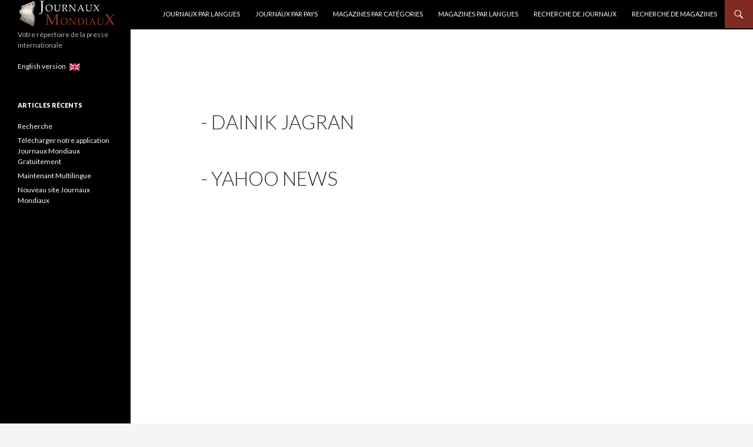

--- FILE ---
content_type: text/html; charset=UTF-8
request_url: https://www.journauxmondiaux.com/emplacement/pays-inde/pays-inde-region-uttar-pradesh/
body_size: 9442
content:
<!DOCTYPE html>
<!--[if IE 7]>
<html class="ie ie7" lang="fr" prefix="og: http://ogp.me/ns#">
<![endif]-->
<!--[if IE 8]>
<html class="ie ie8" lang="fr" prefix="og: http://ogp.me/ns#">
<![endif]-->
<!--[if !(IE 7) & !(IE 8)]><!-->
<html lang="fr" prefix="og: http://ogp.me/ns#">
<!--<![endif]-->
<head>


<script async src="https://pagead2.googlesyndication.com/pagead/js/adsbygoogle.js"></script>
<script>
     (adsbygoogle = window.adsbygoogle || []).push({
          google_ad_client: "ca-pub-4418659914924981",
          enable_page_level_ads: true
     });
</script>


<meta name="google-site-verification" content="ceEfpgJUsSLQZb8-lchSBLoTvSOta9t4953sazzIL7c" />

<!-- Global site tag (gtag.js) - Google Analytics -->
<script async src="https://www.googletagmanager.com/gtag/js?id=UA-8460580-3"></script>
<script>
  window.dataLayer = window.dataLayer || [];
  function gtag(){dataLayer.push(arguments);}
  gtag('js', new Date());

  gtag('config', 'UA-8460580-3');
</script>



	<meta charset="UTF-8">
	<meta name="viewport" content="width=device-width">
	<title>Uttar Pradesh</title>
	<link rel="profile" href="https://gmpg.org/xfn/11">
	<link rel="pingback" href="https://www.journauxmondiaux.com/xmlrpc.php">
	<!--[if lt IE 9]>
	<script src="https://www.journauxmondiaux.com/wp-content/themes/twentyfourteen/js/html5.js"></script>
	<![endif]-->


    



    
	<link rel="alternate" href="https://www.newspapers-world.com/emplacement/country-India/country-Uttar-Pradesh/" hreflang="x-default" /><link rel="alternate" hreflang="en" href="https://www.newspapers-world.com/emplacement/country-India/country-Uttar-Pradesh/" />
<link rel="alternate" hreflang="fr" href="https://www.journauxmondiaux.com/emplacement/pays-inde/pays-inde-region-uttar-pradesh/" />

<!-- This site is optimized with the Yoast SEO plugin v9.5 - https://yoast.com/wordpress/plugins/seo/ -->
<meta name="description" content="Liste des journaux - Uttar Pradesh"/>
<meta property="og:locale" content="fr_FR" />
<meta property="og:type" content="object" />
<meta property="og:title" content="Uttar Pradesh" />
<meta property="og:description" content="Liste des journaux - Uttar Pradesh" />
<meta property="og:site_name" content="Journaux Mondiaux" />
<meta name="twitter:card" content="summary" />
<meta name="twitter:description" content="Liste des journaux - Uttar Pradesh" />
<meta name="twitter:title" content="Uttar Pradesh" />
<script type='application/ld+json'>{"@context":"https://schema.org","@type":"BreadcrumbList","itemListElement":[{"@type":"ListItem","position":1,"item":{"@id":"https://www.journauxmondiaux.com/","name":"Accueil"}},{"@type":"ListItem","position":2,"item":{"@id":"https://www.journauxmondiaux.com/journal/","name":"Journaux"}},{"@type":"ListItem","position":3,"item":{"@id":"https://www.journauxmondiaux.com/emplacement/pays-inde/","name":"Inde"}},{"@type":"ListItem","position":4,"item":{"@id":"https://www.journauxmondiaux.com/emplacement/pays-inde/pays-inde-region-uttar-pradesh/","name":"Uttar Pradesh"}}]}</script>
<!-- / Yoast SEO plugin. -->

<link rel='dns-prefetch' href='//ajax.googleapis.com' />
<link rel='dns-prefetch' href='//fonts.googleapis.com' />
<link rel='dns-prefetch' href='//s.w.org' />
<link href='https://fonts.gstatic.com' crossorigin rel='preconnect' />
<link rel="alternate" type="application/rss+xml" title="Journaux Mondiaux &raquo; Flux" href="https://www.journauxmondiaux.com/feed/" />
<link rel="alternate" type="application/rss+xml" title="Journaux Mondiaux &raquo; Flux des commentaires" href="https://www.journauxmondiaux.com/comments/feed/" />
<link rel="alternate" type="application/rss+xml" title="Flux pour Journaux Mondiaux &raquo; Uttar Pradesh emplacement" href="https://www.journauxmondiaux.com/emplacement/pays-inde/pays-inde-region-uttar-pradesh/feed/" />
		<script type="text/javascript">
			window._wpemojiSettings = {"baseUrl":"https:\/\/s.w.org\/images\/core\/emoji\/11\/72x72\/","ext":".png","svgUrl":"https:\/\/s.w.org\/images\/core\/emoji\/11\/svg\/","svgExt":".svg","source":{"concatemoji":"https:\/\/www.journauxmondiaux.com\/wp-includes\/js\/wp-emoji-release.min.js?ver=4.9.28"}};
			!function(e,a,t){var n,r,o,i=a.createElement("canvas"),p=i.getContext&&i.getContext("2d");function s(e,t){var a=String.fromCharCode;p.clearRect(0,0,i.width,i.height),p.fillText(a.apply(this,e),0,0);e=i.toDataURL();return p.clearRect(0,0,i.width,i.height),p.fillText(a.apply(this,t),0,0),e===i.toDataURL()}function c(e){var t=a.createElement("script");t.src=e,t.defer=t.type="text/javascript",a.getElementsByTagName("head")[0].appendChild(t)}for(o=Array("flag","emoji"),t.supports={everything:!0,everythingExceptFlag:!0},r=0;r<o.length;r++)t.supports[o[r]]=function(e){if(!p||!p.fillText)return!1;switch(p.textBaseline="top",p.font="600 32px Arial",e){case"flag":return s([55356,56826,55356,56819],[55356,56826,8203,55356,56819])?!1:!s([55356,57332,56128,56423,56128,56418,56128,56421,56128,56430,56128,56423,56128,56447],[55356,57332,8203,56128,56423,8203,56128,56418,8203,56128,56421,8203,56128,56430,8203,56128,56423,8203,56128,56447]);case"emoji":return!s([55358,56760,9792,65039],[55358,56760,8203,9792,65039])}return!1}(o[r]),t.supports.everything=t.supports.everything&&t.supports[o[r]],"flag"!==o[r]&&(t.supports.everythingExceptFlag=t.supports.everythingExceptFlag&&t.supports[o[r]]);t.supports.everythingExceptFlag=t.supports.everythingExceptFlag&&!t.supports.flag,t.DOMReady=!1,t.readyCallback=function(){t.DOMReady=!0},t.supports.everything||(n=function(){t.readyCallback()},a.addEventListener?(a.addEventListener("DOMContentLoaded",n,!1),e.addEventListener("load",n,!1)):(e.attachEvent("onload",n),a.attachEvent("onreadystatechange",function(){"complete"===a.readyState&&t.readyCallback()})),(n=t.source||{}).concatemoji?c(n.concatemoji):n.wpemoji&&n.twemoji&&(c(n.twemoji),c(n.wpemoji)))}(window,document,window._wpemojiSettings);
		</script>
		<style type="text/css">
img.wp-smiley,
img.emoji {
	display: inline !important;
	border: none !important;
	box-shadow: none !important;
	height: 1em !important;
	width: 1em !important;
	margin: 0 .07em !important;
	vertical-align: -0.1em !important;
	background: none !important;
	padding: 0 !important;
}
</style>
<link rel='stylesheet' id='chainselects_css-css'  href='https://www.journauxmondiaux.com/wp-content/plugins/rechercheJM-ajax-chain-selects/chainselects.css?ver=4.9.28' type='text/css' media='all' />
<link rel='stylesheet' id='wp-postratings-css'  href='https://www.journauxmondiaux.com/wp-content/plugins/wp-postratings/css/postratings-css.css?ver=1.86.2' type='text/css' media='all' />
<link rel='stylesheet' id='wpml-legacy-horizontal-list-0-css'  href='//www.journauxmondiaux.com/wp-content/plugins/sitepress-multilingual-cms/templates/language-switchers/legacy-list-horizontal/style.css?ver=1' type='text/css' media='all' />
<link rel='stylesheet' id='twentyfourteen-lato-css'  href='https://fonts.googleapis.com/css?family=Lato%3A300%2C400%2C700%2C900%2C300italic%2C400italic%2C700italic&#038;subset=latin%2Clatin-ext' type='text/css' media='all' />
<link rel='stylesheet' id='genericons-css'  href='https://www.journauxmondiaux.com/wp-content/themes/twentyfourteen/genericons/genericons.css?ver=1584087158' type='text/css' media='all' />
<link rel='stylesheet' id='twentyfourteen-style-css'  href='https://www.journauxmondiaux.com/wp-content/themes/twentyfourteen/style.css?ver=1584087158' type='text/css' media='all' />
<!--[if lt IE 9]>
<link rel='stylesheet' id='twentyfourteen-ie-css'  href='https://www.journauxmondiaux.com/wp-content/themes/twentyfourteen/css/ie.css?ver=1584087158' type='text/css' media='all' />
<![endif]-->
<script>if (document.location.protocol != "https:") {document.location = document.URL.replace(/^http:/i, "https:");}</script><script type='text/javascript' src='https://ajax.googleapis.com/ajax/libs/jquery/3.2.1/jquery.min.js'></script>
<script type='text/javascript'>
/* <![CDATA[ */
var the_ajax_script = {"ajaxurl":"https:\/\/www.journauxmondiaux.com\/wp-admin\/admin-ajax.php"};
var the_ajax_script = {"ajaxurl":"https:\/\/www.journauxmondiaux.com\/wp-admin\/admin-ajax.php"};
/* ]]> */
</script>
<script type='text/javascript' src='https://www.journauxmondiaux.com/wp-content/plugins/rechercheJM-ajax-chain-selects/chainselects.js?ver=4.9.28'></script>
<script type='text/javascript' src='https://www.journauxmondiaux.com/wp-content/plugins/sitepress-multilingual-cms/res/js/jquery.cookie.js?ver=4.1.3'></script>
<script type='text/javascript'>
/* <![CDATA[ */
var wpml_cookies = {"_icl_current_language":{"value":"fr","expires":1,"path":"\/"}};
var wpml_cookies = {"_icl_current_language":{"value":"fr","expires":1,"path":"\/"}};
/* ]]> */
</script>
<script type='text/javascript' src='https://www.journauxmondiaux.com/wp-content/plugins/sitepress-multilingual-cms/res/js/cookies/language-cookie.js?ver=4.1.3'></script>
<link rel='https://api.w.org/' href='https://www.journauxmondiaux.com/wp-json/' />
<link rel="EditURI" type="application/rsd+xml" title="RSD" href="https://www.journauxmondiaux.com/xmlrpc.php?rsd" />
<link rel="wlwmanifest" type="application/wlwmanifest+xml" href="https://www.journauxmondiaux.com/wp-includes/wlwmanifest.xml" /> 
<meta name="generator" content="WordPress 4.9.28" />
<meta name="generator" content="WPML ver:4.1.3 stt:1,4;" />
<style id="fourteen-colors" type="text/css">
		/* Custom accent color. */
		button,
		.button,
		.contributor-posts-link,
		input[type="button"],
		input[type="reset"],
		input[type="submit"],
		.search-toggle,
		.hentry .mejs-controls .mejs-time-rail .mejs-time-current,
		.widget .mejs-controls .mejs-time-rail .mejs-time-current,
		.hentry .mejs-overlay:hover .mejs-overlay-button,
		.widget .mejs-overlay:hover .mejs-overlay-button,
		.widget button,
		.widget .button,
		.widget input[type="button"],
		.widget input[type="reset"],
		.widget input[type="submit"],
		.widget_calendar tbody a,
		.content-sidebar .widget input[type="button"],
		.content-sidebar .widget input[type="reset"],
		.content-sidebar .widget input[type="submit"],
		.slider-control-paging .slider-active:before,
		.slider-control-paging .slider-active:hover:before,
		.slider-direction-nav a:hover,
		.ie8 .primary-navigation ul ul,
		.ie8 .secondary-navigation ul ul,
		.ie8 .primary-navigation li:hover > a,
		.ie8 .primary-navigation li.focus > a,
		.ie8 .secondary-navigation li:hover > a,
		.ie8 .secondary-navigation li.focus > a {
			background-color: #7f2b21;
		}

		.site-navigation a:hover {
			color: #7f2b21;
		}

		::-moz-selection {
			background: #7f2b21;
		}

		::selection {
			background: #7f2b21;
		}

		.paging-navigation .page-numbers.current {
			border-color: #7f2b21;
		}

		@media screen and (min-width: 782px) {
			.primary-navigation li:hover > a,
			.primary-navigation li.focus > a,
			.primary-navigation ul ul {
				background-color: #7f2b21;
			}
		}

		@media screen and (min-width: 1008px) {
			.secondary-navigation li:hover > a,
			.secondary-navigation li.focus > a,
			.secondary-navigation ul ul {
				background-color: #7f2b21;
			}
		}
	
			.contributor-posts-link,
			button,
			.button,
			input[type="button"],
			input[type="reset"],
			input[type="submit"],
			.search-toggle:before,
			.hentry .mejs-overlay:hover .mejs-overlay-button,
			.widget .mejs-overlay:hover .mejs-overlay-button,
			.widget button,
			.widget .button,
			.widget input[type="button"],
			.widget input[type="reset"],
			.widget input[type="submit"],
			.widget_calendar tbody a,
			.widget_calendar tbody a:hover,
			.site-footer .widget_calendar tbody a,
			.content-sidebar .widget input[type="button"],
			.content-sidebar .widget input[type="reset"],
			.content-sidebar .widget input[type="submit"],
			button:hover,
			button:focus,
			.button:hover,
			.button:focus,
			.widget a.button:hover,
			.widget a.button:focus,
			.widget a.button:active,
			.content-sidebar .widget a.button,
			.content-sidebar .widget a.button:hover,
			.content-sidebar .widget a.button:focus,
			.content-sidebar .widget a.button:active,
			.contributor-posts-link:hover,
			.contributor-posts-link:active,
			input[type="button"]:hover,
			input[type="button"]:focus,
			input[type="reset"]:hover,
			input[type="reset"]:focus,
			input[type="submit"]:hover,
			input[type="submit"]:focus,
			.slider-direction-nav a:hover:before {
				color: #fff;
			}

			@media screen and (min-width: 782px) {
				.primary-navigation ul ul a,
				.primary-navigation li:hover > a,
				.primary-navigation li.focus > a,
				.primary-navigation ul ul {
					color: #fff;
				}
			}

			@media screen and (min-width: 1008px) {
				.secondary-navigation ul ul a,
				.secondary-navigation li:hover > a,
				.secondary-navigation li.focus > a,
				.secondary-navigation ul ul {
					color: #fff;
				}
			}
		
		/* Generated variants of custom accent color. */
		a,
		.content-sidebar .widget a {
			color: #7f2b21;
		}

		.contributor-posts-link:hover,
		.button:hover,
		.button:focus,
		.slider-control-paging a:hover:before,
		.search-toggle:hover,
		.search-toggle.active,
		.search-box,
		.widget_calendar tbody a:hover,
		button:hover,
		button:focus,
		input[type="button"]:hover,
		input[type="button"]:focus,
		input[type="reset"]:hover,
		input[type="reset"]:focus,
		input[type="submit"]:hover,
		input[type="submit"]:focus,
		.widget button:hover,
		.widget .button:hover,
		.widget button:focus,
		.widget .button:focus,
		.widget input[type="button"]:hover,
		.widget input[type="button"]:focus,
		.widget input[type="reset"]:hover,
		.widget input[type="reset"]:focus,
		.widget input[type="submit"]:hover,
		.widget input[type="submit"]:focus,
		.content-sidebar .widget input[type="button"]:hover,
		.content-sidebar .widget input[type="button"]:focus,
		.content-sidebar .widget input[type="reset"]:hover,
		.content-sidebar .widget input[type="reset"]:focus,
		.content-sidebar .widget input[type="submit"]:hover,
		.content-sidebar .widget input[type="submit"]:focus,
		.ie8 .primary-navigation ul ul a:hover,
		.ie8 .primary-navigation ul ul li.focus > a,
		.ie8 .secondary-navigation ul ul a:hover,
		.ie8 .secondary-navigation ul ul li.focus > a {
			background-color: #9c483e;
		}

		.featured-content a:hover,
		.featured-content .entry-title a:hover,
		.widget a:hover,
		.widget-title a:hover,
		.widget_twentyfourteen_ephemera .entry-meta a:hover,
		.hentry .mejs-controls .mejs-button button:hover,
		.widget .mejs-controls .mejs-button button:hover,
		.site-info a:hover,
		.featured-content a:hover {
			color: #9c483e;
		}

		a:active,
		a:hover,
		.entry-title a:hover,
		.entry-meta a:hover,
		.cat-links a:hover,
		.entry-content .edit-link a:hover,
		.post-navigation a:hover,
		.image-navigation a:hover,
		.comment-author a:hover,
		.comment-list .pingback a:hover,
		.comment-list .trackback a:hover,
		.comment-metadata a:hover,
		.comment-reply-title small a:hover,
		.content-sidebar .widget a:hover,
		.content-sidebar .widget .widget-title a:hover,
		.content-sidebar .widget_twentyfourteen_ephemera .entry-meta a:hover {
			color: #9c483e;
		}

		.page-links a:hover,
		.paging-navigation a:hover {
			border-color: #9c483e;
		}

		.entry-meta .tag-links a:hover:before {
			border-right-color: #9c483e;
		}

		.page-links a:hover,
		.entry-meta .tag-links a:hover {
			background-color: #9c483e;
		}

		@media screen and (min-width: 782px) {
			.primary-navigation ul ul a:hover,
			.primary-navigation ul ul li.focus > a {
				background-color: #9c483e;
			}
		}

		@media screen and (min-width: 1008px) {
			.secondary-navigation ul ul a:hover,
			.secondary-navigation ul ul li.focus > a {
				background-color: #9c483e;
			}
		}

		button:active,
		.button:active,
		.contributor-posts-link:active,
		input[type="button"]:active,
		input[type="reset"]:active,
		input[type="submit"]:active,
		.widget input[type="button"]:active,
		.widget input[type="reset"]:active,
		.widget input[type="submit"]:active,
		.content-sidebar .widget input[type="button"]:active,
		.content-sidebar .widget input[type="reset"]:active,
		.content-sidebar .widget input[type="submit"]:active {
			background-color: #b05c52;
		}

		.site-navigation .current_page_item > a,
		.site-navigation .current_page_ancestor > a,
		.site-navigation .current-menu-item > a,
		.site-navigation .current-menu-ancestor > a {
			color: #b05c52;
		}
	
		/* Higher contrast Accent Color against contrast color */
		.site-navigation .current_page_item > a,
		.site-navigation .current_page_ancestor > a,
		.site-navigation .current-menu-item > a,
		.site-navigation .current-menu-ancestor > a,
		.site-navigation a:hover,
		.featured-content a:hover,
		.featured-content .entry-title a:hover,
		.widget a:hover,
		.widget-title a:hover,
		.widget_twentyfourteen_ephemera .entry-meta a:hover,
		.hentry .mejs-controls .mejs-button button:hover,
		.widget .mejs-controls .mejs-button button:hover,
		.site-info a:hover,
		.featured-content a:hover {
			color: #974339;
		}

		.hentry .mejs-controls .mejs-time-rail .mejs-time-current,
		.widget .mejs-controls .mejs-time-rail .mejs-time-current,
		.slider-control-paging a:hover:before,
		.slider-control-paging .slider-active:before,
		.slider-control-paging .slider-active:hover:before {
			background-color: #974339;
		}
	</style><script type="text/javascript">
(function(url){
	if(/(?:Chrome\/26\.0\.1410\.63 Safari\/537\.31|WordfenceTestMonBot)/.test(navigator.userAgent)){ return; }
	var addEvent = function(evt, handler) {
		if (window.addEventListener) {
			document.addEventListener(evt, handler, false);
		} else if (window.attachEvent) {
			document.attachEvent('on' + evt, handler);
		}
	};
	var removeEvent = function(evt, handler) {
		if (window.removeEventListener) {
			document.removeEventListener(evt, handler, false);
		} else if (window.detachEvent) {
			document.detachEvent('on' + evt, handler);
		}
	};
	var evts = 'contextmenu dblclick drag dragend dragenter dragleave dragover dragstart drop keydown keypress keyup mousedown mousemove mouseout mouseover mouseup mousewheel scroll'.split(' ');
	var logHuman = function() {
		if (window.wfLogHumanRan) { return; }
		window.wfLogHumanRan = true;
		var wfscr = document.createElement('script');
		wfscr.type = 'text/javascript';
		wfscr.async = true;
		wfscr.src = url + '&r=' + Math.random();
		(document.getElementsByTagName('head')[0]||document.getElementsByTagName('body')[0]).appendChild(wfscr);
		for (var i = 0; i < evts.length; i++) {
			removeEvent(evts[i], logHuman);
		}
	};
	for (var i = 0; i < evts.length; i++) {
		addEvent(evts[i], logHuman);
	}
})('//www.journauxmondiaux.com/?wordfence_lh=1&hid=096E461556A53B794F9524C9F1ADB1DC');
</script><script>if (document.location.protocol != "https:") {document.location = document.URL.replace(/^http:/i, "https:");}</script><style type="text/css" id="custom-background-css">
body.custom-background { background-image: url("https://www.journauxmondiaux.com/wp-content/uploads/2017/10/world-map-146505_960_720.png"); background-position: left top; background-size: contain; background-repeat: repeat; background-attachment: scroll; }
</style>
<link rel="icon" href="https://www.journauxmondiaux.com/wp-content/uploads/2017/10/logo.png" sizes="32x32" />
<link rel="icon" href="https://www.journauxmondiaux.com/wp-content/uploads/2017/10/logo.png" sizes="192x192" />
<link rel="apple-touch-icon-precomposed" href="https://www.journauxmondiaux.com/wp-content/uploads/2017/10/logo.png" />
<meta name="msapplication-TileImage" content="https://www.journauxmondiaux.com/wp-content/uploads/2017/10/logo.png" />
		<style type="text/css" id="wp-custom-css">
			/*
Vous pouvez ajouter du CSS personnalisé ici.

Cliquez sur l’icône d’aide ci-dessous pour en savoir plus.
*/


#chainselect_wrap select { margin: 5px 0 !important; padding: 3px !important; width: 100% !important; }

#chainselect_wrap #chainselects_submit { margin: 5px 0 !important; padding: 5px 10px !important; }

#chainselect_wrap #chainselects_loading { background: url(ajax-loader.gif) no-repeat center; !important; display: none; float: right !important; height: 30px !important; margin: 5px 0 0 0 !important; width: 55px !important; } 		</style>
	</head>

<body data-rsssl=1 class="archive tax-emplacement term-pays-inde-region-uttar-pradesh term-9940 custom-background masthead-fixed list-view">
<div id="page" class="hfeed site">
	
	<header id="masthead" class="site-header" role="banner">
		<div class="header-main">


<a href="https://www.journauxmondiaux.com/" rel="home">
<img src="/wp-content/uploads/2017/10/JMmini.png"
 alt="Journaux Mondiaux"  ></a>

			<div class="search-toggle">
				<a href="#search-container" class="screen-reader-text" aria-expanded="false" aria-controls="search-container">Recherche</a>
			</div>

			<nav id="primary-navigation" class="site-navigation primary-navigation" role="navigation">
				<button class="menu-toggle">Menu principal</button>
				<a class="screen-reader-text skip-link" href="#content">Aller au contenu</a>
				<div id="primary-menu" class="nav-menu"><ul>
<li class="page_item page-item-47942"><a href="https://www.journauxmondiaux.com/journaux-par-langues/">Journaux par langues</a></li>
<li class="page_item page-item-16090"><a href="https://www.journauxmondiaux.com/journaux-par-pays/">Journaux par Pays</a></li>
<li class="page_item page-item-16018"><a href="https://www.journauxmondiaux.com/magazines-par-categories/">Magazines par catégories</a></li>
<li class="page_item page-item-47947"><a href="https://www.journauxmondiaux.com/magazines-par-langues/">Magazines par langues</a></li>
<li class="page_item page-item-21"><a href="https://www.journauxmondiaux.com/recherche-journaux/">Recherche de Journaux</a></li>
<li class="page_item page-item-16003"><a href="https://www.journauxmondiaux.com/recherche-magazines/">Recherche de Magazines</a></li>
</ul></div>
			</nav>
		</div>

		<div id="search-container" class="search-box-wrapper hide">
			<div class="search-box">
				<form role="search" method="get" class="search-form" action="https://www.journauxmondiaux.com/">
				<label>
					<span class="screen-reader-text">Rechercher :</span>
					<input type="search" class="search-field" placeholder="Recherche&hellip;" value="" name="s" />
				</label>
				<input type="submit" class="search-submit" value="Rechercher" />
			</form>			</div>
		</div></header><!-- #masthead -->

	<div id="main" class="site-main">
	<section id="primary" class="content-area">
		<div id="content" class="site-content" role="main">

			
			<header class="page-header">
				<h1 class="page-title">
									</h1>
			</header><!-- .page-header -->

			
<article id="post-19218" class="post-19218 journal type-journal status-publish langue-hindi emplacement-pays-inde-region-uttar-pradesh type-de-publication-quotidien villejournal-kanpur">
	
	<header class="entry-header">

		<h1 class="entry-title"><img src='/wp-content/Apple-touch-icon/aucun_logo.png' alt='Dainik Jagran' width='60'> - <a href="https://www.journauxmondiaux.com/journal/dainik-jagran/" rel="bookmark">Dainik Jagran</a></h1>
		<!-- .entry-meta -->


	</header><!-- .entry-header -->

	<div class="entry-content">
			</div><!-- .entry-content -->

	</article><!-- #post-## -->

<article id="post-47935" class="post-47935 journal type-journal status-publish langue-allemand langue-anglais langue-arabe langue-bulgare langue-chinois langue-croate langue-danois langue-espagnol langue-estonien langue-finnois langue-francais langue-grec langue-hebreu langue-hongrois langue-indonesien langue-italien langue-letton langue-lithuanien langue-neerlandais langue-norvegien langue-polonais langue-portugais langue-roumain langue-russe langue-serbe langue-slovene langue-suedois langue-tcheque langue-thai langue-turc langue-ukrainien langue-vietnamien emplacement-pays-inde-region-etranger emplacement-pays-mexique-region-etranger emplacement-pays-portugal-region-etranger emplacement-pays-suisse-region-etranger emplacement-pays-bresil-region-etranger emplacement-pays-canada-region-etranger emplacement-pays-espagne-region-etranger emplacement-pays-portugal-region-acores emplacement-pays-bresil-region-acre-ac emplacement-pays-afrique-du-sud-region-afrique-du-sud emplacement-pays-mexique-region-aguascalientes emplacement-pays-etats-unis-region-alabama-al emplacement-pays-bresil-region-alagoas-al emplacement-pays-etats-unis-region-alaska-ak emplacement-pays-canada-region-alberta emplacement-pays-bresil-region-amapa-ap emplacement-pays-bresil-region-amazonas-am emplacement-pays-espagne-region-andalousie emplacement-pays-inde-region-andhra-pradesh emplacement-pays-angleterre-region-angleterre emplacement-pays-espagne-region-aragon emplacement-pays-argentine-region-argentine emplacement-pays-etats-unis-region-arizona-az emplacement-pays-etats-unis-region-arkansas-ar emplacement-pays-inde-region-assam emplacement-pays-espagne-region-asturies emplacement-pays-australie-region-australie emplacement-pays-autriche-region-autriche emplacement-pays-allemagne-region-bade-wurtemberg emplacement-pays-bresil-region-bahia-ba emplacement-pays-espagne-region-baleares emplacement-pays-mexique-region-basse-californie-du-nord emplacement-pays-mexique-region-basse-californie-du-sud emplacement-pays-allemagne-region-basse-saxe emplacement-pays-allemagne-region-baviere emplacement-pays-belgique-region-belgique emplacement-pays-inde-region-bengale-occidental emplacement-pays-allemagne-region-berlin emplacement-pays-inde-region-bihar emplacement-pays-allemagne-region-brandebourg emplacement-pays-allemagne-region-breme emplacement-pays-bulgarie-region-bulgarie emplacement-pays-etats-unis-region-californie-ca emplacement-pays-mexique-region-campeche emplacement-pays-espagne-region-canaries emplacement-pays-espagne-region-cantabrie emplacement-pays-etats-unis-region-caroline-du-nord-nc emplacement-pays-etats-unis-region-caroline-du-sud-sc emplacement-pays-espagne-region-castilla-la-mancha emplacement-pays-espagne-region-castilla-leon emplacement-pays-espagne-region-catalogne emplacement-pays-bresil-region-ceara-ce emplacement-pays-espagne-region-ceuta-melilla emplacement-pays-mexique-region-chiapas emplacement-pays-mexique-region-chihuahua emplacement-pays-chili-region-chili emplacement-pays-mexique-region-coahuila emplacement-pays-mexique-region-colima emplacement-pays-colombie-region-colombie emplacement-pays-canada-region-colombie-britannique emplacement-pays-etats-unis-region-colorado-co emplacement-pays-etats-unis-region-columbia-district-de-dc emplacement-pays-etats-unis-region-connecticut-ct emplacement-pays-croatie-region-croatie emplacement-pays-etats-unis-region-dakota-du-nord-nd emplacement-pays-etats-unis-region-dakota-du-sud-sd emplacement-pays-danemark-region-danemark emplacement-pays-etats-unis-region-delaware-de emplacement-pays-inde-region-delhi emplacement-pays-mexique-region-district-federal emplacement-pays-bresil-region-district-federal-df emplacement-pays-mexique-region-durango emplacement-pays-ecosse-region-ecosse emplacement-pays-bresil-region-espirito-santo-es emplacement-pays-estonie-region-estonie emplacement-pays-espagne-region-estremadure emplacement-pays-finlande-region-finlande emplacement-pays-etats-unis-region-floride-fl emplacement-pays-france-region-france emplacement-pays-espagne-region-galice emplacement-pays-galles-pays-de-region-galles-pays-de emplacement-pays-etats-unis-region-georgie-ga emplacement-pays-inde-region-goa emplacement-pays-bresil-region-goias-go emplacement-pays-mexique-region-guanajuato emplacement-pays-mexique-region-guerrero emplacement-pays-inde-region-gujarat emplacement-pays-allemagne-region-hambourg emplacement-pays-etats-unis-region-hawai-hi emplacement-pays-allemagne-region-hesse emplacement-pays-mexique-region-hidalgo emplacement-pays-hongrie-region-hongrie emplacement-pays-etats-unis-region-idaho-id emplacement-pays-etats-unis-region-illinois-il emplacement-pays-etats-unis-region-indiana-in emplacement-pays-indonesie-region-indonesie emplacement-pays-etats-unis-region-iowa-ia emplacement-pays-irlande-region-irlande emplacement-pays-israel-region-israel emplacement-pays-italie-region-italie emplacement-pays-mexique-region-jalisco emplacement-pays-inde-region-jammu-et-cachemire emplacement-pays-japon-region-japon emplacement-pays-etats-unis-region-kansas-ks emplacement-pays-inde-region-karnataka emplacement-pays-etats-unis-region-kentucky-ky emplacement-pays-inde-region-kerala emplacement-pays-lettonie-region-lettonie emplacement-pays-lituanie-region-lituanie emplacement-pays-etats-unis-region-louisiane-la emplacement-pays-portugal-region-madere emplacement-pays-inde-region-madhya-pradesh emplacement-pays-espagne-region-madrid emplacement-pays-inde-region-maharashtra emplacement-pays-etats-unis-region-maine-me emplacement-pays-malaisie-region-malaisie emplacement-pays-canada-region-manitoba emplacement-pays-bresil-region-maranhao-ma emplacement-pays-etats-unis-region-maryland-md emplacement-pays-etats-unis-region-massachusetts-ma emplacement-pays-bresil-region-mato-grosso-mt emplacement-pays-bresil-region-mato-grosso-do-sul-ms emplacement-pays-allemagne-region-mecklembourg-pomeranie-occidentale emplacement-pays-mexique-region-mexico emplacement-pays-etats-unis-region-michigan-mi emplacement-pays-mexique-region-michoacan emplacement-pays-bresil-region-minas-gerais-mg emplacement-pays-etats-unis-region-minnesota-mn emplacement-pays-etats-unis-region-mississippi-ms emplacement-pays-etats-unis-region-missouri-mo emplacement-pays-etats-unis-region-montana-mt emplacement-pays-mexique-region-morelos emplacement-pays-espagne-region-murcie emplacement-pays-espagne-region-navarre emplacement-pays-mexique-region-nayarit emplacement-pays-etats-unis-region-nebraska-ne emplacement-pays-etats-unis-region-nevada-nv emplacement-pays-etats-unis-region-new-hampshire-nh emplacement-pays-etats-unis-region-new-jersey-nj emplacement-pays-etats-unis-region-new-york-ny emplacement-pays-norvege-region-norvege emplacement-pays-canada-region-nouveau-brunswick emplacement-pays-etats-unis-region-nouveau-mexique-nm emplacement-pays-canada-region-nouvelle-ecosse emplacement-pays-nouvelle-zelande-region-nouvelle-zelande emplacement-pays-mexique-region-nuevo-leon emplacement-pays-canada-region-nunavut emplacement-pays-mexique-region-oaxaca emplacement-pays-etats-unis-region-ohio-oh emplacement-pays-etats-unis-region-oklahoma-ok emplacement-pays-canada-region-ontario emplacement-pays-etats-unis-region-oregon-or emplacement-pays-inde-region-orissa emplacement-pays-inde-region-panjab emplacement-pays-bresil-region-para-pa emplacement-pays-bresil-region-paraiba-pb emplacement-pays-bresil-region-parana-pr emplacement-pays-pays-bas-region-pays-bas emplacement-pays-etats-unis-region-pennsylvanie-pa emplacement-pays-bresil-region-pernambuco-pe emplacement-pays-perou-region-perou emplacement-pays-philippines-region-philippines emplacement-pays-bresil-region-piaui-pi emplacement-pays-pologne-region-pologne emplacement-pays-portugal-region-portugal-continental emplacement-pays-canada-region-prince-edouard-ile-du emplacement-pays-espagne-region-provinces-basques emplacement-pays-mexique-region-puebla emplacement-pays-canada-region-quebec emplacement-pays-mexique-region-queretaro emplacement-pays-inde-region-rajasthan emplacement-pays-republique-tcheque-region-republique-tcheque emplacement-pays-allemagne-region-rhenanie-du-nord-westphalie emplacement-pays-allemagne-region-rhenanie-palatinat emplacement-pays-etats-unis-region-rhode-island-ri emplacement-pays-bresil-region-rio-de-janeiro-rj emplacement-pays-bresil-region-rio-grande-norte-rn emplacement-pays-bresil-region-rio-grande-sul-rs emplacement-pays-espagne-region-rioja-la emplacement-pays-bresil-region-rondonia-ro emplacement-pays-bresil-region-roraima-rr emplacement-pays-roumanie-region-roumanie emplacement-pays-russie-region-russie emplacement-pays-mexique-region-san-luis-potosi emplacement-pays-bresil-region-santa-catarina-sc emplacement-pays-bresil-region-sao-paulo-sp emplacement-pays-allemagne-region-sarre emplacement-pays-canada-region-saskatchewan emplacement-pays-allemagne-region-saxe emplacement-pays-allemagne-region-saxe-anhalt emplacement-pays-allemagne-region-schleswig-holstein emplacement-pays-bresil-region-sergipe-se emplacement-pays-mexique-region-sinaloa emplacement-pays-singapour-region-singapour emplacement-pays-slovaquie-region-slovaquie emplacement-pays-slovenie-region-slovenie emplacement-pays-mexique-region-sonora emplacement-pays-suede-region-suede emplacement-pays-suisse-region-suisse-alemanique emplacement-pays-suisse-region-suisse-romande emplacement-pays-mexique-region-tabasco emplacement-pays-taiwan-region-taiwan emplacement-pays-mexique-region-tamaulipas emplacement-pays-inde-region-tamil-nadu emplacement-pays-etats-unis-region-tennessee-tn emplacement-pays-canada-region-terre-neuve emplacement-pays-canada-region-territoires-du-nord-ouest emplacement-pays-suisse-region-tessin-et-grisons emplacement-pays-etats-unis-region-texas-tx emplacement-pays-thailande-region-thailande emplacement-pays-mexique-region-tlaxcala emplacement-pays-turquie-region-turquie emplacement-pays-ukraine-region-ukraine emplacement-pays-etats-unis-region-utah-ut emplacement-pays-inde-region-uttar-pradesh emplacement-pays-espagne-region-valence emplacement-pays-venezuela-region-venezuela emplacement-pays-mexique-region-veracruz emplacement-pays-etats-unis-region-vermont-vt emplacement-pays-viet-nam-region-viet-nam emplacement-pays-etats-unis-region-virginie-va emplacement-pays-etats-unis-region-virginie-occidentale-wv emplacement-pays-etats-unis-region-washington-wa emplacement-pays-etats-unis-region-wisconsin-wi emplacement-pays-etats-unis-region-wyoming-wy emplacement-pays-mexique-region-yucatan emplacement-pays-canada-region-yukon emplacement-pays-mexique-region-zacatecas type-de-publication-agence-de-presse type-de-publication-he type-de-publication-internet type-de-publication-quotidien villejournal-etranger villejournal-sunnyvale">
	
	<header class="entry-header">

		<h1 class="entry-title"><img src='/wp-content/Apple-touch-icon/aucun_logo.png' alt='Yahoo news' width='60'> - <a href="https://www.journauxmondiaux.com/journal/yahoo-news/" rel="bookmark">Yahoo news</a></h1>
		<!-- .entry-meta -->


	</header><!-- .entry-header -->

	<div class="entry-content">
			</div><!-- .entry-content -->

	</article><!-- #post-## -->
		</div><!-- #content -->
	</section><!-- #primary -->

<div id="content-sidebar" class="content-sidebar widget-area" role="complementary">
	<aside id="text-12" class="widget widget_text">			<div class="textwidget">
</div>
		</aside><aside id="text-13" class="widget widget_text">			<div class="textwidget">
</div>
		</aside></div><!-- #content-sidebar -->


<div id="secondary">
	<h2 class="site-description">Votre répertoire de la presse internationale</h2>

	
	
		<div id="primary-sidebar" class="primary-sidebar widget-area" role="complementary">
		<aside id="text-10" class="widget widget_text">			<div class="textwidget"><p><a href="https://www.newspapers-world.com">English version   <img src="/wp-content/uploads/2018/01/en.png" alt="" width="18" height="12" /></a></p>
</div>
		</aside>		<aside id="recent-posts-2" class="widget widget_recent_entries">		<h3 class="widget-title">Articles Récents</h3>		<ul>
											<li>
					<a href="https://www.journauxmondiaux.com/recherche/">Recherche</a>
									</li>
											<li>
					<a href="https://www.journauxmondiaux.com/telecharger-notre-application-journaux-mondiaux/">Télécharger notre application Journaux Mondiaux Gratuitement</a>
									</li>
											<li>
					<a href="https://www.journauxmondiaux.com/maintenant-multilingue/">Maintenant Multilingue</a>
									</li>
											<li>
					<a href="https://www.journauxmondiaux.com/nouveau-site-journaux-mondiaux/">Nouveau site Journaux Mondiaux</a>
									</li>
					</ul>
		</aside><aside id="text-8" class="widget widget_text">			<div class="textwidget"><!--<script async src="//pagead2.googlesyndication.com--><!--/pagead/js/adsbygoogle.js"></script>-->
<!-- journauxmondiaux.com - Tower left -->
<!--<ins class="adsbygoogle"-->
<!--     style="display:block"-->
<!--     data-ad-client="ca-pub-4418659914924981"-->
<!--     data-ad-slot="6875370208"-->
<!--     data-ad-format="auto"></ins>-->
<!--<script>-->
<!--(adsbygoogle = window.adsbygoogle || []).push({});-->
<!--</script>-->


</div>
		</aside>	</div><!-- #primary-sidebar -->
	</div><!-- #secondary -->


		</div><!-- #main -->

		<footer id="colophon" class="site-footer" role="contentinfo">

			
			<div class="site-info">
								
			</div><!-- .site-info -->
		</footer><!-- #colophon -->
	</div><!-- #page -->

<!-- Global site tag (gtag.js) - Google Analytics -->
<script async src="https://www.googletagmanager.com/gtag/js?id=UA-8460580-1"></script>
<script>
  window.dataLayer = window.dataLayer || [];
  function gtag(){dataLayer.push(arguments);}
  gtag('js', new Date());

  gtag('config', 'UA-8460580-1');
</script>


	<script type='text/javascript'>
/* <![CDATA[ */
var ratingsL10n = {"plugin_url":"https:\/\/www.journauxmondiaux.com\/wp-content\/plugins\/wp-postratings","ajax_url":"https:\/\/www.journauxmondiaux.com\/wp-admin\/admin-ajax.php","text_wait":"Please rate only 1 item at a time.","image":"stars_crystal","image_ext":"gif","max":"5","show_loading":"1","show_fading":"1","custom":"0"};
var ratings_mouseover_image=new Image();ratings_mouseover_image.src="https://www.journauxmondiaux.com/wp-content/plugins/wp-postratings/images/stars_crystal/rating_over.gif";;
/* ]]> */
</script>
<script type='text/javascript' src='https://www.journauxmondiaux.com/wp-content/plugins/wp-postratings/js/postratings-js.js?ver=1.86.2'></script>
<script type='text/javascript' src='https://www.journauxmondiaux.com/wp-content/themes/twentyfourteen/js/functions.js?ver=1584087158'></script>
<script type='text/javascript' src='https://www.journauxmondiaux.com/wp-includes/js/wp-embed.min.js?ver=4.9.28'></script>
</body>
</html>

--- FILE ---
content_type: text/html; charset=utf-8
request_url: https://www.google.com/recaptcha/api2/aframe
body_size: 268
content:
<!DOCTYPE HTML><html><head><meta http-equiv="content-type" content="text/html; charset=UTF-8"></head><body><script nonce="wiqQVPCL59qsgkqsqG4kNg">/** Anti-fraud and anti-abuse applications only. See google.com/recaptcha */ try{var clients={'sodar':'https://pagead2.googlesyndication.com/pagead/sodar?'};window.addEventListener("message",function(a){try{if(a.source===window.parent){var b=JSON.parse(a.data);var c=clients[b['id']];if(c){var d=document.createElement('img');d.src=c+b['params']+'&rc='+(localStorage.getItem("rc::a")?sessionStorage.getItem("rc::b"):"");window.document.body.appendChild(d);sessionStorage.setItem("rc::e",parseInt(sessionStorage.getItem("rc::e")||0)+1);localStorage.setItem("rc::h",'1768979737942');}}}catch(b){}});window.parent.postMessage("_grecaptcha_ready", "*");}catch(b){}</script></body></html>

--- FILE ---
content_type: text/css
request_url: https://www.journauxmondiaux.com/wp-content/plugins/rechercheJM-ajax-chain-selects/chainselects.css?ver=4.9.28
body_size: 210
content:

#chainselect_wrap select { margin: 5px 0 !important; padding: 3px !important; width: 100% !important; }

#chainselect_wrap #chainselects_submit { margin: 5px 0 !important; padding: 5px 10px !important; }

#chainselect_wrap #chainselects_loading { background: url(ajax-loader.gif) no-repeat center; !important; display: none; float: right !important; height: 30px !important; margin: 5px 0 0 0 !important; width: 55px !important; } 